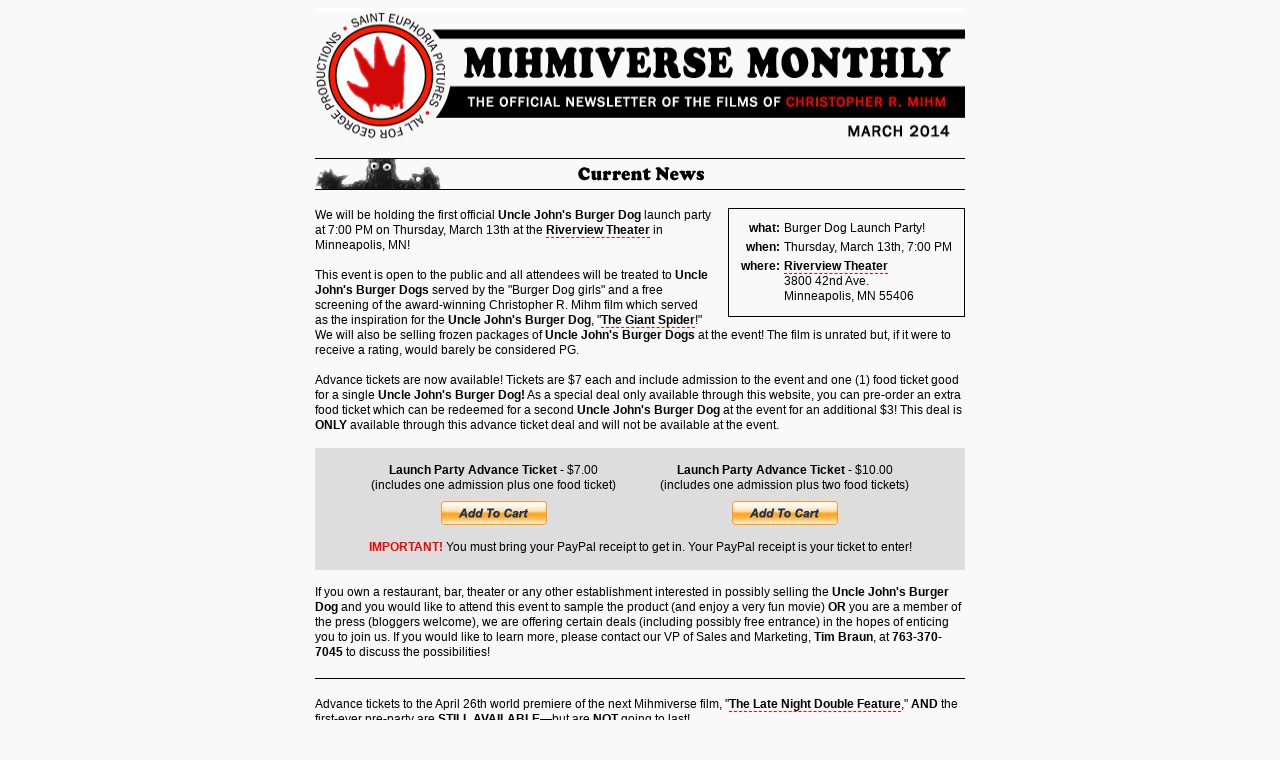

--- FILE ---
content_type: text/html
request_url: https://sainteuphoria.com/newsletter/mar14.html
body_size: 40178
content:
<!DOCTYPE HTML PUBLIC "-//W3C//DTD HTML 4.0 Transitional//EN">
<HTML>
<HEAD>
<title>Mihmiverse Monthly - March 2014 Edition</title>
<META http-equiv=Content-Type content="text/html; charset=iso-8859-1">
<meta name="description" content="The official newsletter of the award-winning films of writer/director Christopher R. Mihm."> 
<script language="JavaScript" type="text/javascript" src="../merchandise.js"></script>
<script language="JavaScript" type="text/javascript">
<!--

function addInternationa(add)
{
  if (document.naver.outsideus.checked)
  {
    var am1 = 7.50+add;

    document.naver.shipping.value = am1+"";
    document.naver.shipping2.value = am1+"";
  }

  if (document.naver.addsig1.checked)
    document.naver.item_name.value = document.naver.item_name.value + " (signed)";
}

function addPremiere()
{
  document.naver.shipping.value = "0.00";
  document.naver.shipping2.value = "0.00";
  document.naver.item_name.value = "The Late Night Double Feature - World Premiere (4/26) Advance Ticket";
  document.naver.amount.value ='12.50';
  document.naver.quantity.value = document.naver.tix_q.options[document.naver.tix_q.selectedIndex].value;

  document.naver.submit();
}

function addParty()
{
  document.naver.shipping.value = "0.00";
  document.naver.shipping2.value = "0.00";
  var am = 15.00;
  var t = '';
  if (document.naver.shirts.options[document.naver.shirts.selectedIndex].value == 'yes')
  { am += 15; t = " (with shirt)"; }
  document.naver.amount.value = am;
  document.naver.item_name.value = "The Late Night Double Feature - Pre-Party (4/25) Advance Ticket"+t;
  
  document.naver.quantity.value = document.naver.party_q.options[document.naver.party_q.selectedIndex].value;

  document.naver.submit();
}

//-->
</script>
<link href="../css.css" rel="stylesheet" type="text/css" /> 
</HEAD>
<BODY style="background:#F9f9f9">
<script type="text/javascript" src="../wz_tooltip.js"></script>
<form name="naver" action="https://www.paypal.com/cgi-bin/webscr" method="post">
<input type="hidden" name="add" value="1">
<input type="hidden" name="cmd" value="_cart">
<input type="hidden" name="shipping">
<input type="hidden" name="shipping2">
<input type="hidden" name="business" value="chris@sainteuphoria.com">
<input type="hidden" name="image_url" value="https://www.futuresystemsconsult.com/aa/monsterlogo2.gif">
<input type="hidden" name="item_name">
<input type="hidden" name="amount">
<input type="hidden" name="quantity" value="1">
<input type="hidden" name="no_note" value="1">
<input type="hidden" name="currency_code" value="USD">
<input type="hidden" name="bn" value="PP-ShopCartBF">
<input type="hidden" name="cancel_return" value="http://sainteuphoria.com/newsletter/mar14.html">
<input type="hidden" name="shopping_url" value="http://sainteuphoria.com/newsletter/mar14.html">
<input type="hidden" name="return" value="http://sainteuphoria.com/newsletter/mar14.html">
<center>
<table cellpadding="0" cellspacing="0" border="0" width="650">
  <tr valign="top"><td class="news" align="center"><img src="../images/mihmiverse_monthly_mar14.png" height="135" width="650" alt=""><br><img src="../images/trans_spacer.gif" height="15" width="1" alt=""></td></tr>

  <tr><td width="650"><img src="../images/black_spacer.gif" height="1" width="650 alt=""><br><img src="../images/mm_monster2.png" height="30" width="650" alt=""><br><img src="../images/black_spacer.gif" height="1" width="650" alt=""></td></tr>
  
  <tr><td><table cellpadding="0" cellspacing="0" border="0" width="650">
    <tr><td><br>
<div align="left" class="norm">
<table cellpadding="0" cellspacing="0" border="0" align="right">
  <tr>
    <td style="padding-left:15px"><div style="padding:10px;border:1px #000 solid"><table cellpadding="2" cellspacing="0" border="0">
<tr>
  <td align="right" class="norm"><b>what:</b></td>
  <td align="left" class="norm">Burger Dog Launch Party!</td>
</tr>
<tr>
  <td align="right" class="norm"><b>when:</b></td>
  <td align="left" class="norm">Thursday, March 13th, 7:00 PM</td>
</tr>
<tr valign="top">
  <td align="right" class="norm"><b>where:</b></td>
  <td align="left" class="norm"><a href="http://www.riverviewtheater.com/" target="_blank">Riverview Theater</a><br>3800 42nd Ave.<br>Minneapolis, MN 55406</td>
</tr>
    </table></div></td>
  </tr>
</table>
We will be holding the first official <b>Uncle John's Burger Dog</b> launch party at 7:00 PM on Thursday, March 13th at the <a href="http://www.riverviewtheater.com/" target="_blank">Riverview Theater</a> in Minneapolis, MN!
<br><br>
This event is open to the public and all attendees will be treated to <b>Uncle John's Burger Dogs</b> served by the "Burger Dog girls" and a free screening of the award-winning Christopher R. Mihm film which served as the inspiration for the <b>Uncle John's Burger Dog</b>, "<a href="http://sainteuphoria.com/spider.html" target="_blank">The Giant Spider</a>!" We will also be selling frozen packages of <b>Uncle John's Burger Dogs</b> at the event! The film is unrated but, if it were to receive a rating, would barely be considered PG.
<br><br>
Advance tickets are now available! Tickets are $7 each and include admission to the event and one (1) food ticket good for a single <b>Uncle John's Burger Dog!</b> As a special deal only available through this website, you can pre-order an extra food ticket which can be redeemed for a second <b>Uncle John's Burger Dog</b> at the event for an additional $3! This deal is <b>ONLY</b> available through this advance ticket deal and will not be available at the event.
<br><br>
</div><div align="center" class="norm" style="background:#DDD"><br>
<table cellpadding="0" cellspacing="0" border="0">
<tr valign="top">
  <td align="center" class="norm">
    <b>Launch Party Advance Ticket</b> - $7.00<br>(includes one admission plus one food ticket)<br><div style="padding-top:8px;"><input type="image" onClick="document.naver.amount.value='7.00';document.naver.item_name.value='Burger Dog Launch Party - advance ticket (+1 food ticket)';" src="https://www.paypal.com//en_US/i/btn/sc-but-03.gif" border="0" name="submit" alt="Make payments with PayPal - it's fast, free and secure!"></div>
  </td>
  <td style="padding:20px">&nbsp;</td>
  <td align="center" class="norm">
    <b>Launch Party Advance Ticket</b> - $10.00<br>(includes one admission plus two food tickets)<br><div style="padding-top:8px;"><input type="image" onClick="document.naver.amount.value='10.00';document.naver.item_name.value='Burger Dog Launch Party - advance ticket (+2 food tickets)';" src="https://www.paypal.com//en_US/i/btn/sc-but-03.gif" border="0" name="submit" alt="Make payments with PayPal - it's fast, free and secure!"></div>
  </td>
</table>
<br><b><font color="#FF0000">IMPORTANT!</font></b> You must bring your PayPal receipt to get in. Your PayPal receipt is your ticket to enter!
<br><br>
</div>
<div align="left" class="norm">
<br>If you own a restaurant, bar, theater or any other establishment interested in possibly selling the <b>Uncle John's Burger Dog</b> and you would like to attend this event to sample the product (and enjoy a very fun movie) <b>OR</b> you are a member of the press (bloggers welcome), we are offering certain deals (including possibly free entrance) in the hopes of enticing you to join us. If you would like to learn more, please contact our VP of Sales and Marketing, <b>Tim Braun</b>, at <b>763-370-7045</b> to discuss the possibilities!
</div>
<br><img src="../images/black_spacer.gif" height="1" width="650 alt=""><br><br>
<div align="left" class="norm">Advance tickets to the April 26th world premiere of the next Mihmiverse film, "<a href="../ldf.html">The Late Night Double Feature</a>," <b>AND</b> the first-ever pre-party are <b>STILL AVAILABLE</b>&#0151;but are <b>NOT</b> going to last!<br>&nbsp;</div>
        <div align="left">
<div style="background:#DDDDDD;width:100%;" align="center"><table cellpadding="0" cellspacing="0" border="0" align="left" style="background:#DDDDDD;" width="100%">
  <tr><td colspan="5"><img src="../images/trans_spacer.gif" height="10" width="1" alt=""></td></tr>
  <tr valign="top">
    <td><img src="../images/trans_spacer.gif" height="1" width="10" alt=""></td>
    <td align="center" style="border:1px #000 solid;padding:10px;background:url(../images/bg_spacer.png);"><span class="norm">
"<a href="ldf.html">The Late Night Double Feature</a>"</span><span class="smaller"><br><img src="../images/trans_spacer.gif" height="2" width="1" alt=""><br><b>World Premiere Advance Tickets</b><br>$12.50 each</span>
<br><img src="../images/trans_spacer.gif" height="5" width="1" alt=""><br>
<table cellpadding="0" cellspacing="0" border="0">
  <tr>
    <td align="right" class="smaller"><b>quantity:</b>&nbsp;</td>
    <td align="left"><select name="tix_q"><option value="1">1</option><option value="2">2</option><option value="3">3</option><option value="4">4</option><option value="5">5</option><option value="6">6</option><option value="7">7</option><option value="8">8</option><option value="9">9</option><option value="10">10</option></select>
    <td style="padding-left:15px" align="left"><a href="#" onClick="addPremiere();return false;"><img src="https://www.paypal.com//en_US/i/btn/sc-but-03.gif" border="0" alt="Make payments with PayPal - it's fast, free and secure!"></a></td>
  </tr>
</table><img src="../images/trans_spacer.gif" height="5" width="1" alt=""><br>
<span class="smaller">Saturday, April 26, 2014, doors @ 6:30PM</span><br><img src="../images/trans_spacer.gif" height="5" width="1" alt=""><br><table cellpadding="0" cellspacing="0" border="0"><tr><td class="smaller" align="left"><b>The Heights Theatre</b><br>3951 Central Avenue NE<br>Columbia Heights, MN</div></td></tr></table>
    </td>
    <td><img src="../images/trans_spacer.gif" height="1" width="10" alt=""></td>
    <td align="center" style="border:1px #000 solid;padding:10px;background:url(../images/bg_spacer.png);"><span class="norm">
"<b>The Night Before The Thing</b>"</span><span class="smaller"><br><img src="../images/trans_spacer.gif" height="2" width="1" alt=""><br><b>Premiere Pre-Party Advance Tickets</b><br>$15 each (includes dinner) + $15 per T-shirt (optional)</span>
<br><img src="../images/trans_spacer.gif" height="5" width="1" alt=""><br>
<table cellpadding="0" cellspacing="0" border="0">
  <tr>
    <td align="right" class="smaller"><b>quantity:</b>&nbsp;</td>
    <td align="left"><select name="party_q"><option value="1">1</option><option value="2">2</option><option value="3">3</option><option value="4">4</option><option value="5">5</option><option value="6">6</option><option value="7">7</option><option value="8">8</option><option value="9">9</option><option value="10">10</option></select>
    <td style="padding-left:15px" align="right" class="smaller"><b>include T-shirt(s)?</b>&nbsp;</td>
    <td align="left"><select name="shirts"><option value="yes">yes</option><option value="no">no</option></select>
  </tr>
  <tr><td align="center" colspan="4" style="padding-top:5px"><a href="#" onClick="addParty();return false;"><img src="https://www.paypal.com//en_US/i/btn/sc-but-03.gif" border="0" alt="Make payments with PayPal - it's fast, free and secure!"></a></td></tr>
</table><img src="../images/trans_spacer.gif" height="5" width="1" alt=""><br>
<span class="smaller">Friday, April 25, 2014, 6:00PM&#0150;10:00<br><img src="../images/trans_spacer.gif" height="5" width="1" alt=""><br><b>LivINN Hotel</b>, 5201 Central Avenue NE, Fridley, MN</span>
    </td>
    <td><img src="../images/trans_spacer.gif" height="1" width="10" alt=""></td>
  </tr>
  <tr><td colspan="5"><img src="../images/trans_spacer.gif" height="10" width="1" alt=""></td></tr>
</table>
</div>
<br>&nbsp;<br>
          <table cellpadding="0" cellspacing="0" border="0" align="left"><tr><td><table cellpadding="0" cellspacing="1" border="0" style="background:url(../images/black_spacer.gif);" align="left"><tr><td><a href="../ldf.html"><img src="../images/LNDF_temp_mid.png" height="250" width="162" border="0" alt="The Late Night Double Feature"></a></td></tr></table></td><td><img src="../images/bg_spacer.png" height="1" width="15" alt=""></td></tr><tr><td colspan="2"><img src="../images/bg_spacer.png" height="10" width="1" alt=""></td></tr></table><span class="norm">
The debut of writer/director Christopher R. Mihm's ode to the drive-in double features of yesteryear will take place on Saturday, April 26th (a full month earlier than usual) at the historic <a href="http://www.heightstheatre.com" target="_blank">Heights Theatre</a> on the outskirts of Minneapolis, MN. Doors will open at 6:30 PM with the movie starting at or around 7:30.
<br><br>
In addition to the main attraction, attendees will enjoy a program complete with hand-picked, era-appropriate newsreels, classic trailers, appearances by most (if not all) of the cast and crew, autographs, free cupcakes, photo opportunities with monsters from the film (don't forget your camera!), a silent auction and organ music from the "WCCO Mighty Wurlitzer!"  DVDs, posters and other exclusive merchandise will also be on sale!
<br><br>
<b>NOTE:</b> All advance ticket holders will receive an individually numbered collector's ticket which will be mailed <b>within the first two weeks of April!</b> All attendees must present their collector's ticket(s) at the door to be admitted into the event.
<br><br>
<div align="center"><img src="../images/black_spacer.gif" height="1" width="400"></div><br>
Because the premiere will be held on a Saturday, we will be holding a special "first time ever" pre-party the night before&#0151;an event we are playfully calling "<b>The Night Before The Thing!</b>"
<br><br>
Limited to 40 lucky guests, the pre-party will take place on Friday, April 25th from 6:00 to 10:00PM at the <a href="http://www.livinnfridley.com/" target="_blank">LivINN Hotel</a> in Fridley, MN (only two miles north of the <a href="http://www.heightstheatre.com" target="_blank">Heights Theatre</a>).<br><br>The night will include dinner provided by <a href="http://www.unclejohnsburgerdog.com" target="_blank">Uncle John's Burger Dog</a>, a panel discussion/live podcast recording with writer/director Christopher R. Mihm and the <a href="../podcast.html" target="_blank">Mihmiverse Bonfire Podcast</a> crew, appearances by several familiar Mihmiverse faces, <b>AND</b> top secret entertainment and shenanigans you will <b>NOT</b> want to miss!
<br><br>
<b>ALSO</b>, all pre-party attendees may pre-order a limited-edition collectible T-shirt that will <b>ONLY</b> be available at the event (the exact design will be revealed at a later date)! You <b>MUST</b> pre-order a T-shirt to receive one, but it is <b>NOT</b> required to attend! Upon receipt of your shirt payment, we will contact you regarding size(s)!
<br><br>
<div align="center"><img src="../images/black_spacer.gif" height="1" width="400"></div><br>
<a href="http://www.livinnfridley.com/" target="_blank" align="right"><img src="../images/livinn-fridley-logo.png" height="114" width="212" border="0" style="padding-left:15px;padding-bottom:5px" align="right"></a><span class="norm">
Coming from out of town and need a place to stay? The Mihmiverse has teamed up with the <a href="http://www.livinnfridley.com/" target="_blank">LivINN Hotel</a> in Fridley, MN to offer a special deal on accommodations: $75.00 per night&#0151;or upgrade to one of their suites for just $10 more!<br><br>Located just two miles north of the <a href="http://www.heightstheatre.com" target="_blank">Heights Theatre</a>, the <a href="http://www.livinnfridley.com/" target="_blank">LivINN Hotel</a> is part of what's known as the "Best Value" Hotel Chain for lodging accommodations in the Minneapolis/St. Paul area, providing quality guest rooms and suites. The <a href="http://www.livinnfridley.com/" target="_blank">LivINN</a> is <b>ALSO</b> the location where the premiere pre-party will take place!<br><br>To take advantage of this special offer, reserve your room(s) by phone and ask to be added to the "Saint Euphoria LLC" block of rooms!<br><br>Check out the <a href="http://www.livinnfridley.com/" target="_blank">LivINN's website</a> at <a href="http://www.livinnfridley.com/" target="_blank">www.livinnfridley.com</a> for more information about this great hotel!
</span><br><br>
<div align="center"><img src="../images/black_spacer.gif" height="1" width="400"></div><br>
<b><font color="#FF0000">IMPORTANT!</font></b> Interest in these events is <b>EXTREMELY HIGH!</b> Because of this, we cannot guarantee the availability of "day-of" admission tickets. If either event sells out through advance sales, there will be no tickets available at the door.
<br><br>
These events are open to the public, so the <b>ONLY WAY</b> to ensure admittance to either event is to purchase an advance ticket!
<br><br><img src="../images/black_spacer.gif" height="1" width="650 alt=""><br><br>
The latest episode of the <a href="../podcast.html" target="_blank">Mihmiverse Bonfire Podcast</a> is now available for download!
<br><br>
<table cellpadding="0" cellspacing="0" border="0" align="left"><tr><td><table cellpadding="0" cellspacing="1" border="0" style="background:url(../images/black_spacer.gif)"><tr><td><img src="../images/tmopl_pc.png" height="167" width="250" alt=""></td></tr></table></td><td><img src="../images/white_spacer.gif" height="1" width="15" alt=""></td></tr><tr><td colspan="2"><img src="../images/white_spacer.gif" height="10" width="1" alt=""></td></tr></table>
The <a href="../podcast.html" target="_blank">Mihmiverse Bonfire Podcast</a> returns with a bang as hosts Rhuby 'n' Hater and perma-guest writer/director Christopher R. Mihm overcome their winter blues long enough to record one of the most entertaining episodes in quite some time!
<br><br>
This month, the podcast crew mix up the format (a little) when they welcome their guest, the ever-talented Rachel Grubb (Amy/Hagra), into the podcast basement (sadly, the fire pit is still covered by two feet of snow) to watch and record the first-ever "MBP3K commentary" for Mr. Mihm's (and Ms. Grubb's) first film in the Mihmiverse series, "<a href="../tmopl.html" target="_blank">The Monster of Phantom Lake</a>."
<br><br>
Hijinks and "<b>The Rocky Horror Picture Show</b>" references abound!
<br>&nbsp;
</span><center><span class="news"><A href="http://www.archive.org/download/MihmiverseBonfirePodcast-Episode30/Mihmiverse_Podcast_30A.mp3" target="_blank">Click to download part 1</a> &#0151; <A href="http://www.archive.org/download/MihmiverseBonfirePodcast-Episode30/Mihmiverse_Podcast_30B.mp3" target="_blank">Click to download part 2</a></span></center><span class="news"><br>
The <a href="../podcast.html" target="_blank">Mihmiverse Bonfire Podcast</a> was created as a supplement to this newsletter and will be released on or around the 15th of every month. Moderated by hosts Rhuby 'n' Hater, this <a href="../podcast.html" target="_blank">free-to-download</a> monthly audiocast offers exclusive news, interviews with the folks who make the Mihmiverse possible, shameless self-promotion, and original recurring content!<br><br>
If you'd like to ask a question of the hosts, writer/director Christopher R. Mihm, or any of the show's upcoming guest(s), click <a href="../contact.html" target="_blank">HERE</a> to submit your queries! If we like them, we may even include them in a future podcast! <b>OR</b>, you can "like" the <a href="http://www.facebook.com/pages/Mihmiverse-Bonfire-Podcast/180296412053994" target="_blank">Mihmiverse Bonfire Podcast</a> page on <a href="http://www.facebook.com/pages/Mihmiverse-Bonfire-Podcast/180296412053994" target="_blank">Facebook</a> and "participate" by posting to the podcast's wall during recording!

<br><br><img src="../images/black_spacer.gif" height="1" width="650 alt=""><br><br>
Every month, the <b>Mihmiverse Monthly</b>, the official newsletter of the films of Christopher R. Mihm, includes an ever-changing array of guest-written columns.<br><Br>This month you'll find:</span><ul class="news"><li><b>The Trivia Corner</b><br>Mike Cook (Gustav/Dr. Edwards) uses the skills learned when he was the coordinator of AOL's Trivia Channel to bring you trivia with a Mihmiverse twist!<br><font size="1">&nbsp;</font><li><b>From the Mihmiverse Test Kitchens</b><br>The first lady of the Mihmiverse, Stephanie Mihm (Rosemary/Ursula), shares her favorite recipes that are sure to satisfy any monster-sized appetite!</ul><span class="news">
If you have any questions, comments or suggestions for other columns, <b>OR</b> if you're interested in writing one, please contact us at <a href="mailto:info@sainteuphoria.com?subject=Mihmiverse%20Monthly">info@sainteuphoria.com</a> and let us know what you think!</span>

    </td></tr>
  </table></td></tr> 

  <tr><td><img src="../images/trans_spacer.gif" height="40" width="1" alt=""></td></tr>

  <tr><td width="650"><img src="../images/black_spacer.gif" height="1" width="650 alt=""><br><img src="../images/mm_dos2.png" height="30" width="650" alt=""><br><img src="../images/black_spacer.gif" height="1" width="650" alt=""></td></tr>
  
  <tr><td class="news"><br><table cellpadding="0" cellspacing="0" border="0" align="left">
    <tr>
      <td><IMG height=258 
            src="../images/kronos.jpg" width=195 
            align=left border=0></td></tr>
    </table>
<B>Kronos</B> (1957) 
<BR>Directed by <B>Kurt Neumann</B><BR>Starring <B>Jeff Morrow</B> and <b>Barbara Lawrence</b><BR><IMG height=7 src="../images/trans_spacer.gif" width="1" alt=""><br>
A flying saucer crashes into the Gulf of Mexico, and from it emerges a giant, seemingly unstoppable machine. The strange, "little-cube-on-top-of-big-cube-with-legs" robot trudges across the countryside and methodically drains the Earth of all its electricity, one power plant at a time. Jeff Morrow plays a scientist (He always does!) in charge of stopping the hulking metal monster before it sends humanity back to the dark ages -- literally! As if that weren't enough, he also has to fight off an alien-possessed lab director, protect his beautiful (and brainy) girlfriend and stop the governments of the world from destroying everything by pointlessly attacking the monstrosity with their ineffective atomic arsenals! This film has all the trappings of a great 1950s science-fiction film including evil aliens, a preposterous end-of-the-world scenario, atomic bombs, giant robots, perfect-for-the-era special effects and wonderful over-the-top performances. Though working with a relatively small budget, director Kurt Neumann (who also directed the 1958 classic "<b>The Fly</b>") does a great job of taking a rather ridiculous and trite premise and making something very original out of it. Highly recommended!
<div align="right"><I>&#0151; Christopher R. Mihm</I></div></td></tr>
  </td></tr>

  <tr><td><img src="../images/trans_spacer.gif" height="40" width="1" alt=""></td></tr>

  <tr><td width="650"><img src="../images/black_spacer.gif" height="1" width="650 alt=""><br><img src="../images/mm_contributors.png" height="30" width="650" alt=""><br><img src="../images/black_spacer.gif" height="1" width="650" alt=""></td></tr>
  
  <tr><td><table cellpadding="0" cellspacing="0" border="0" width="650">
    <tr><td class="news"><br>
Since so many fans and supporters have become Mihmiverse <a href="http://sainteuphoria.com/contributor.html" target="_blank">contributors</a>, we wanted to take time to highlight some of these wonderful people! Thus, every month between now and the release of "<a href="http://sainteuphoria.com/ldf.html" target="_blank">The Late Night Double Feature</a>," we will randomly choose and interview one of them.
<br><br>
This month, we interview David Lund!
<br><br><table cellpadding="0" cellspacing="0" border="0" align="right"><tr><td><img src="../images/trans_spacer.gif" height="1" width="15" alt=""></td><td><table cellpadding="0" cellspacing="1" border="0" style="background:url(../images/black_spacer.gif)"><tr><td align="center"><img src="../images/davidsock.png" height="169" width="300" alt=""></td></tr></table></td></tr><tr><td colspan="2"><img src="../images/trans_spacer.gif" height="5" width="11" alt=""></td></tr></table>
<b>Introduce yourself to the Mihmiverse!</b><br><img src="../images/trans_spacer.gif" height="7" width="1" alt=""><br>Hi, my name is David Lund, also known as Mr. Jane Curry.  We live in a stucco hovel in south Minneapolis.  I'm mostly retired.
<br><br>
<b>When and how did you discover the films of Christopher R. Mihm?</b><br><img src="../images/trans_spacer.gif" height="7" width="1" alt=""><br>I learned of the films of the Mihmiverse many years ago, during a conversation with the charming Shannon McDonough (Zita Marczak/Julie Ann Saint Marie).  I think she was about 12 years old at the time.  I'd not met too many bona fide movie stars before that.
<br><br>
<b>Which of the eight released films is your favorite and why?</b><br><img src="../images/trans_spacer.gif" height="7" width="1" alt=""><br>"<A href="../cwom.html" target="_blank">Cave Women on Mars</a>" remains my favorite Mihmiverse film. Rachel Grubb's performance as Hagra was wonderful&#0151;even <a href="http://www.rondoaward.com" target="_blank">Rondo</a>-worthy!  I remain a major fan of Ms. Grubb and her acting skills.
<br><br>
<b>Why did you <a href="../contributor.html" target="_blank">contribute</a> to the next Mihmiverse film, </b>"<a href="../ldf.html" target="_blank">The Late Night Double Feature</a><b>?</b>"<br><img src="../images/trans_spacer.gif" height="7" width="1" alt=""><br>We (Jane and I) contributed to this year's film to help continue our enjoyment, and to honor the memory of our friend Dorothy Brindle, who passed away last Spring.  I can just hear Dorothy cackling in appreciation.  Dorothy's son, Paul, and Paul's wife, Kathy, are coming from Michigan for the premiere in April.
<br><br>
    <div class="cal" style="background:url(../images/gray_spacer.gif)">
Interested in becoming a <a href="http://sainteuphoria.com/contributor.html" target="_blank">contributor</a> and seeing your name in the credits of "<a href="../ldf.html" target="_blank">The Late Night Double Feature</a>?" All <a href="http://sainteuphoria.com/contributor.html" target="_blank">contributors</a> will get their name listed in the end credits of "<a href="http://sainteuphoria.com/ldf.html" target="_blank">The Late Night Double Feature</a>," a ticket to the premiere, a copy of the film on DVD, and a frame-able certificate with their name and title&#0151;perfect for your own "wall of fame!"
<br><br>
Visit the <a href="http://sainteuphoria.com/contributor.html" target="_blank">contributor</a> page at <a href="http://sainteuphoria.com/" target="_blank">SaintEuphoria.com</a>, the online home of the films of Christopher R. Mihm, for more information. Who knows? Maybe next month we'll be interviewing <b>YOU</b>!
</div> 
    </td></tr>
  </table></td></tr> 

  <tr><td><img src="../images/trans_spacer.gif" height="40" width="1" alt=""></td></tr>
 
  <tr><td width="650"><img src="../images/black_spacer.gif" height="1" width="650 alt=""><br><img src="../images/mm_trivia_corner.png" height="30" width="650" alt=""><br><img src="../images/black_spacer.gif" height="1" width="650" alt=""></td></tr>
  
  <tr><td><table cellpadding="0" cellspacing="0" border="0" width="650">
    <tr><td class="news"><br>
"<b>Color Me Frightened</b>"<br><br>Each of these films has a color in the title. Name them...if you can!
<br><br> 
<b>1.</b> (1954) A strange prehistoric beast lurks in the depths of the Amazonian jungle. A group of scientists try to capture the animal and bring it back to civilization for study. It doesn't go well. Richard Carlson, Richard Denning and Whit Bissell star.
<br /><br />
<b>2.</b> (1956) Basil Rathbone stars as Sir Joel Cadman, a mad scientist who kidnaps his victims and cuts open their brains in an effort to discover a means to cure his wife's brain tumor.
<br /><br /> 
<b>3.</b> (1957) Volcanic activity frees giant scorpions from the earth who wreak havoc in the rural countryside and eventually threaten Mexico City. Richard Denning stars in another "colorful" film.
<br /><br /> 
<b>4.</b> (1957) Years before starring as J.R. Ewing's dad on "Dallas," Jim Davis leads a scientific expedition to Africa to investigate wasps that have been exposed to radiation and mutated into giant, killing monsters.
<br /><br /> 
<b>5.</b> (1968) A giant asteroid is heading toward Earth, so Robert Horton leads a team of  astronauts from a nearby space station to blow it up. The mission is successful, but they unknowingly return to the station carrying a gooey substance that mutates into one-eyed monsters that feed off electricity.
<br><br><img src="../images/black_spacer.gif" height="1" width="100%" alt=""><br><br><div align="center" style="font-size:11px"><i>Scroll to the bottom of the Mihmiverse Monthly for the answers.</div>
<img src="../images/trans_spacer.gif" height="5" width="1" alt=""><br><div align="right" class="norm"><i>&#0151; Mike Cook</i></div>

    </td></tr>
  </table></td></tr> 

  <tr><td><img src="../images/trans_spacer.gif" height="40" width="1" alt=""></td></tr>
 
  <tr><td width="650"><img src="../images/black_spacer.gif" height="1" width="650 alt=""><br><img src="../images/mm_kitchens2.png" height="30" width="650" alt=""><br><img src="../images/black_spacer.gif" height="1" width="650" alt=""></td></tr>
  
  <tr><td><table cellpadding="0" cellspacing="0" border="0" width="650">
    <tr><td class="news"><br>
Here's a fantastic recipe for those bags of chicken breast you can buy in the frozen food section of the supermarket. In addition to adding flavor and succulence to boring old frozen chicken, the sauce works as a fabulous gravy on a side of rice or potatoes. In our house, there are never leftovers when we make this scrumptious dish!
<br><br> 
<table cellpadding="0" cellspacing="0" border="0" align="right"><tr><td><img src="../images/trans_spacer.gif" height="1" width="15" alt=""></td><td><table cellpadding="0" cellspacing="1" border="0" style="background:url(../images/black_spacer.gif)"><tr><td><img src="../images/rosemarychickenonion.png" height="250" width="250" alt=""></td></tr></table></td></tr><tr><td colspan="2"><img src="../images/trans_spacer.gif" height="5" width="11" alt=""></td></tr></table>
<div class="news" align="center"><b>Chicken with Rosemary-Onion Sauce</b><br><img src="../images/trans_spacer.gif" height="3" width="1" alt=""><br><img src="../images/black_spacer.gif" height="1" width="380" alt=""></div>
<ul class="news"><li>4 boneless skinless chicken breast halves (6 ounces each) 
<li>1/2 teaspoon salt 
<li>1/4 teaspoon pepper 
<li>3 teaspoons butter, divided 
<li>1 medium onion, chopped 
<li>1 garlic clove, minced 
<li>4 teaspoons all-purpose flour 
<li>1/2 cup reduced-sodium chicken broth 
<li>1/2 cup fat-free milk 
<li>1 teaspoon dried rosemary, crushed 
</ul>
1. Sprinkle chicken with salt and pepper. In a large nonstick skillet, brown chicken in 1 teaspoon butter. Transfer to an 11-in. x 7-in. baking dish coated with cooking spray.  
<br><br>
2. In the same skillet, saute onion and garlic in remaining butter until tender. Stir in flour until blended. Gradually stir in broth and milk. Add rosemary. Bring to a boil; cook and stir for 2 minutes or until thickened.  
<br><br>
3. Pour sauce over chicken. Cover and bake at 350&#0176; for 20-25 minutes or until a thermometer reads 170&#0176;.<br><br>Makes 4 servings
<br><br>
5 out of 5 Oculons agree this is a dish not to miss! Serve with asparagus and white rice or mashed potatoes&#0151;and don't forget the Jell-O. There's always room for Jell-O!
<br><br>You can find this recipe (and many more like it) and its corresponding nutrition information on the <a href="http://www.tasteofhome.com/recipes/chicken-with-rosemary-onion-sauce" target="_blank">Taste of Home website</a>! 
<br><div align="right" class="news"><i>&#0151; Stephanie Mihm</i></div>
 
    </td></tr>
  </table></td></tr>
  
<tr><td><img src="../images/trans_spacer.gif" height="40" width="1" alt=""></td></tr>

  <tr><td width="650"><img src="../images/black_spacer.gif" height="1" width="650 alt=""><br><img src="../images/mm_mihmiverse_events.png" height="30" width="650" alt=""><br><img src="../images/black_spacer.gif" height="1" width="650" alt=""></td></tr>
  
  <tr><td><img src="../images/trans_spacer.gif" height="5" width="1" alt=""><br><table cellpadding="0" cellspacing="0" border="0" class="cal">

    <tr><td class="cal"><b><font color="#FF0000">March 13</font></b> - 7:00PM<br><img src="../images/trans_spacer.gif" height="5" width="1"><br>"<a href="../spider.html" target="_blank">The Giant Spider</a>" will screen in Minneapolis at the <a href="http://www.riverviewtheater.com" target="_blank">Riverview Theater</a> to help officially launch <a href="http://www.unclejohnsburgerdog.com" target="_blank">Uncle John's Burger Dog</a>!<br><br>This event is open to the public and all attendees will be treated to <a href="http://www.unclejohnsburgerdog.com" target="_blank">Uncle John's Burger Dogs</a> served by the "Burger Dog girls" and a screening of the latest award-winning Mihmiverse film! (Think of it as a tasty warm-up for the <a href="../premiere14.html" target="_blank">world premiere</a> of "<a href="../ldf.html" target="_blank">The Late Night Double Feature</a>!")<br><br><a href="http://www.unclejohnsburgerdog.com" target="_blank">Advance tickets</a> to the event are now available (Purchasing them is highly recommended!) in the <b>Current News</b> section of this newsletter (above) or by visiting the <a href="http://www.unclejohnsburgerdog.com" target="_blank">Uncle John's Burger Dog website</a>!<br><br><a href="http://www.riverviewtheater.com" target="_blank">Riverview Theater</a>, 3800 42nd Avenue, Minneapolis, MN</td></tr>
    <tr><td class="cal" style="background:url(../images/gray_spacer.gif)"><b><font color="#FF0000">April 25</font></b> - 6:00PM<br><img src="../images/trans_spacer.gif" height="5" width="1"><br>It's the first-ever Mihmiverse world premiere pre-party—an event we are playfully calling "<b>The Night Before The Thing!</b>"<br><br>The night will include dinner provided by <a href="http://www.unclejohnsburgerdog.com/" target="_blank">Uncle John's Burger Dog</a>, a panel discussion/live podcast recording with writer/director Christopher R. Mihm and the <a href="../podcast.html" target="_blank">Mihmiverse Bonfire Podcast</a> crew, appearances by several familiar Mihmiverse faces, <b>AND</b> top secret entertainment and shenanigans you will <b>NOT</b> want to miss!<br><br>
Limited to only 40 lucky Mihmivites (not a lot of tickets left!), <a href="../premiere14.html" target="_blank">advance tickets are now on sale</a><b>!</b><br><br><a href="http://www.livinnfridley.com/" target="_blank">LivINN Hotel</a>, 5201 Central Avenue NE, Fridley, MN</td></tr>
    <tr><td class="cal"><b><font color="#FF0000">April 26</font></b> - doors at 6:30PM, movie at 7:30PM<br><img src="../images/trans_spacer.gif" height="5" width="1"><br>"<a href="../ldf.html" target="_blank">The Late Night Double Feature</a>" holds its world premiere at the historic <a href="http://www.heightstheatre.com" target="_blank">Heights Theatre</a>!<br><br>In addition to the main attraction, attendees will enjoy a program complete with hand-picked, era-appropriate newsreels, classic trailers, appearances by most (if not all) of the cast and crew, autographs, free cupcakes, photo opportunities with monsters from the film (Don't forget your camera!), a silent auction and organ music from the "WCCO Mighty Wurlitzer!" DVDs, posters and other exclusive merchandise will also be on sale!<br><br><a href="../premiere14.html" target="_blank">Advance tickets are now on sale</a>&#0151;<i>and selling fast!</i><br><br><a href="http://www.heightstheatre.com" target="_blank">The Heights Theatre</a>, 3951 Central Avenue NE, Columbia Heights, MN</td></tr>
    
  </table></td></tr>

  <tr><td><img src="../images/trans_spacer.gif" height="40" width="1" alt=""></td></tr>

  <tr><td width="650"><img src="../images/black_spacer.gif" height="1" width="650 alt=""><br><img src="../images/mm_online_events.png" height="30" width="650" alt=""><br><img src="../images/black_spacer.gif" height="1" width="650" alt=""></td></tr>
  
  <tr><td><img src="../images/trans_spacer.gif" height="5" width="1" alt=""><table cellpadding="0" cellspacing="0" border="0">
    <tr><td class="cal">March 6th through the 13th, "<b>Death to Prom</b>," a film featuring Catherine Hansen (Mary/Yureena Null) will screen at the Mall of America in Bloomington, MN.</td></tr>
    <tr><td class="cal" style="background:url(../images/gray_spacer.gif)">"<b>Disciples</b>," featuring Rachel Grubb (Amy/Hagra), will screen at the <a href="http://www.twistedterrorconvention.com/" target="_blank">Twisted Terror Convention</a> March 29th-30th in Sacramento, CA.<Br><Br>Click <a href="http://www.youtube.com/watch?v=BQV9sXT_zYo" target="_blank">HERE</a> to view the trailer!</td></tr>
    <tr><td class="cal">Ware Carlton-Ford (Joe) will be in Hardcover Theater's "<b>Dreams of a Rarebit Fiend</b>" which runs every Friday and Saturday in April at the <a href="http://www.bryantlakebowl.com" target="_blank">Bryant Lake Bowl</a> in Minneapolis, MN.</td></tr>
    
  </table></td></tr>  

  <tr><td align="center" width="650"><br><a href="http://www.mrzeros.com" target="_blank"><img src="../images/Mar%202014%20copy.jpg" width="500" height="386" alt="" border="0"></a></td></tr>

  <tr><td><img src="../images/trans_spacer.gif" height="35" width="1" alt=""></td></tr>

  <tr><td width="650"><img src="../images/black_spacer.gif" height="1" width="650 alt=""><br><img src="../images/mm_steph2.png" height="30" width="650" alt=""><br><img src="../images/black_spacer.gif" height="1" width="650" alt=""></td></tr>
  
  <tr><td class="news"><Br>"<a href="../merch.html#dvds" target="_blank">The Monster of Phantom Lake</a>," "<a href="../merch.html#dvds" target="_blank">It Came From Another World</a>!," "<a href="../merch.html#dvds" target="_blank">Cave Women on Mars</a>," "<a href="../merch.html#dvds" target="_blank">Terror from Beneath the Earth</a>," "<a href="../merch.html#dvds" target="_blank">Destination: Outer Space</a>," "<a href="../merch.html#dvds" target="_blank">Attack of the Moon Zombies</a>," "<a href="../merch.html#dvds" target="_blank">House of Ghosts</a>" and "<a href="../merch.html#dvds" target="_blank">The Giant Spider</a>" DVDs are now available at <a href="../merch.html#dvds" target="_blank">SaintEuphoria.com</a>, the online home of the films of Christopher R. Mihm.<br><br>In addition, exclusive movie posters, patches, collectibles and other merchandise are now in stock. Everything is available in extremely limited quantities, so get yours today before they run out!<br><br><img src="../images/black_spacer.gif" height="1" width="100%" alt=""><br><br><span style="font-size:11px"><b>The Trivia Corner answers:</b><br>1. "<b>Creature From the Black Lagoon</b>," 2. "<b>The Black Sleep</b>," 3. "<b>The Black Scorpion</b>," 4. "<b>The Monster from Green Hell</b>," 5. "<b>The Green Slime</b>"</span><br>&nbsp;</td></tr> 
 
  <tr><td class="smallest" align="center"><img src="../images/black_spacer.gif" height="1" width="650"><br><br>Copyright &#0169; and All Rights Reserved Saint Euphoria LLC 2014<BR><BR>If you no longer wish to receive the "Mihmiverse Monthly," send a blank email<BR>with the subject "unsubscribe newsletter" to <A href="mailto:info@sainteuphoria.com?subject=unsubscribe%20newsletter">info@sainteuphoria.com</A><br><img src="../images/trans_spacer.gif" height="2" width="1" alt=""></td></tr>
</table>
</center>
</form></BODY></HTML> 

--- FILE ---
content_type: text/css
request_url: https://sainteuphoria.com/css.css
body_size: 8339
content:
html
{
  height: 100%;
}

body
{
  background: url("images/STELOGO.png") #000;
  background-repeat: no-repeat;
  background-position: 99% 98%;
  background-attachment: fixed;
}

.norm {
	font-family: Verdana, Arial, Helvetica, sans-serif;
	font-size: 12px;
	font-style: normal;
	font-weight: normal;
	font-variant: normal;
	color: #000;
	line-height:125%;
	text-decoration: none;
}

.cal {
 padding-top:10px;
 padding-bottom:10px;
 padding-right:5px;
 padding-left:10px;
 font-family: Verdana, Arial, Helvetica, sans-serif;
	font-size: 12px;
	font-style: normal;
	font-weight: normal;
	font-variant: normal;
	color: #000;
	text-decoration: none;
	line-height: 130%;
}

.news {
	font-family: Verdana, Arial, Helvetica, sans-serif;
	font-size: 12px;
	font-style: normal;
	font-weight: normal;
	font-variant: normal;
	color: #000;
	text-decoration: none;
	line-height: 130%;
}

.white {
	font-family: Verdana, Arial, Helvetica, sans-serif;
	font-size: 12px;
	font-style: normal;
	font-weight: normal;
	font-variant: normal;
	color: #FFF;
	text-decoration: none;
	text-shadow: #000 1px 1px 1px;
}

.whiter {
	font-family: Verdana, Arial, Helvetica, sans-serif;
	font-size: 12px;
	font-style: normal;
	font-weight: normal;
	font-variant: normal;
	color: #FFF;
	text-decoration: none;
}

.titl {
	font-family: Verdana, Arial, Helvetica, sans-serif;
	font-size: 13px;
	font-style: normal;
	font-weight: bold;
	font-variant: normal;
	color: #000;
	text-decoration: none;
}

.smaller {
	font-family: Verdana, Arial, Helvetica, sans-serif;
	font-size: 11px;
	font-style: normal;
	font-weight: normal;
	font-variant: normal;
	color: #000;
	text-decoration: none;
}

.smaller_black {
	font-family: Verdana, Arial, Helvetica, sans-serif;
	font-size: 11px;
	font-style: normal;
	font-weight: normal;
	font-variant: normal;
	color: #FFF;
	text-decoration: none;
}

.smallest {
	font-family: Verdana, Arial, Helvetica, sans-serif;
	font-size: 10px;
	font-style: normal;
	font-weight: normal;
	font-variant: normal;
	color: #000;
	text-decoration: none;
}

.whiter a:link { color: #FFF; font-weight: bold; text-decoration: none; border-bottom: 1px dashed #FF0000; }
.whiter a:visited { color: #FFF; font-weight: bold; text-decoration: none; border-bottom: 1px dashed #FF0000; }
.whiter a:active { color: #FF0000; font-weight: bold; text-decoration: none; border-bottom: 1px dashed #FF0000; }
.whiter a:hover { color: #FF0000; font-weight: bold; text-decoration: none; border-bottom: none; }
.whiter a:visited:hover { color: #FF0000; font-weight: bold; text-decoration: none; border-bottom: none; }

.cal a:link { color: #000; font-weight: bold; text-decoration: none; border-bottom: 1px dashed #FF0000; }
.cal a:visited { color: #000; font-weight: bold; text-decoration: none; border-bottom: 1px dashed #FF0000; }
.cal a:active { color: #FF0000; font-weight: bold; text-decoration: none; border-bottom: 1px dashed #FF0000; }
.cal a:hover { color: #FF0000; font-weight: bold; text-decoration: none; border-bottom: none; }
.cal a:visited:hover { color: #FF0000; font-weight: bold; text-decoration: none; border-bottom: none; }

.norm a:link { color: #000; font-weight: bold; text-decoration: none; border-bottom: 1px dashed #FF0000; }
.norm a:visited { color: #000; font-weight: bold; text-decoration: none; border-bottom: 1px dashed #FF0000; }
.norm a:active { color: #FF0000; font-weight: bold; text-decoration: none; border-bottom: 1px dashed #FF0000; }
.norm a:hover { color: #FF0000; font-weight: bold; text-decoration: none; border-bottom: none; }
.norm a:visited:hover { color: #FF0000; font-weight: bold; text-decoration: none; border-bottom: none; }

.news a:link { color: #000; font-weight: bold; text-decoration: none; border-bottom: 1px dashed #FF0000; }
.news a:visited { color: #000; font-weight: bold; text-decoration: none; border-bottom: 1px dashed #FF0000; }
.news a:active { color: #FF0000; font-weight: bold; text-decoration: none; border-bottom: 1px dashed #FF0000; }
.news a:hover { color: #FF0000; font-weight: bold; text-decoration: none; border-bottom: none; }
.news a:visited:hover { color: #FF0000; font-weight: bold; text-decoration: none; border-bottom: none; }

.white a:link { color: #FFF; font-weight: bold; text-decoration: none; border-bottom: none; }
.white a:visited { color: #FFF; font-weight: bold; text-decoration: none; border-bottom: none; }
.white a:active { color: #FFF; font-weight: bold; text-decoration: none; border-bottom: none; }
.white a:hover { color: #FFF; font-weight: bold; text-decoration: none; border-bottom: none; }
.white a:visited:hover { color: #FFF; font-weight: bold; text-decoration: none; border-bottom: none; }

.smaller a:link { color: #000; font-weight: bold; text-decoration: none; border-bottom: 1px dashed #FF0000; }
.smaller a:visited { color: #000; font-weight: bold; text-decoration: none; border-bottom: 1px dashed #FF0000; }
.smaller a:active { color: #FF0000; font-weight: bold; text-decoration: none; border-bottom: 1px dashed #FF0000; }
.smaller a:hover { color: #FF0000; font-weight: bold; text-decoration: none; border-bottom: none; }
.smaller a:visited:hover { color: #FF0000; font-weight: bold; text-decoration: none; border-bottom: none; }

.smallest a:link { color: #000; font-weight: bold; text-decoration: none; border-bottom: 1px dashed #FF0000; }
.smallest a:visited { color: #000; font-weight: bold; text-decoration: none; border-bottom: 1px dashed #FF0000; }
.smallest a:active { color: #FF0000; font-weight: bold; text-decoration: none; border-bottom: 1px dashed #FF0000; }
.smallest a:hover { color: #FF0000; font-weight: bold; text-decoration: none; border-bottom: none; }
.smallest a:visited:hover { color: #FF0000; font-weight: bold; text-decoration: none; border-bottom: none; }

.imgs a:link { text-decoration: none; }
.imgs a:visited { text-decoration: none; }
.imgs a:active { text-decoration: none; }
.imgs a:visited:hover { text-decoration: none; }
.imgs a:visited:hover { text-decoration: none; }

#formbutt
{
  cursor:pointer;
  border:solid 2px #000;
  background-color:#FFF;
  color:#000;
  font-weight:bold;
  font-color:#000;
  padding: 4px 10px 3px 10px;
  font-family: MS Sans Serif, Geneva, sans-serif;
  font-size:11px;

  border-radius: 9px;
  moz-border-radius: 9px;
  webkit-border-radius: 9px;
}

#formbutt:hover
{
  background-color:#FF0000; 
  color: #FFF; 
}

.formbutton{

	cursor:pointer;
	border:outset 2px #000;
	background-color:#FFF;
	color:#000;
	font-weight:bold;
	font-color:#000
	padding: 1px 2px;
	font-family: Verdana, Arial, Helvetica, sans-serif;
}

#popupcontent
{
	position: absolute;
	visibility: hidden;
	overflow: hidden;
	border:2px solid #000;
	background-color:#FFF;
	padding:0; 
	z-index: 60;
}  

#navbar {
	margin: 0;
	padding: 0;
	font-family: Verdana, Arial, Helvetica, sans-serif;
	font-size: 11px;
	font-style: normal;
	font-weight: bold;
	font-variant: normal;
	color: #FFF;
	text-decoration: none;
        background: #000;
	text-align:left;
}

#navbar li {
   list-style: none;
   float: left; 
   z-index: 666;
}

#navbar li a 
{
   display: block;
   padding: 4px 0px;
   background-color: #000;
   color: #fff;
   text-decoration: none; 
}

#navbar a:hover
{
   background-color: #F9F9F9;
   color: #000;
}

#navbar li ul {
   display: none; 
   background-color: #000;
   z-index: 666;
}

#navbar li ul li {
   display: block;
   background-color: #F9F9F9;
   color: #000;
   z-index: 666;
}

#navbar li:hover ul, #navbar li.hover ul {
   display: block;
   position: absolute;
   background: #F9F9F9;
   margin: 0px 0px;
   padding: 0; 
}

#navbar li:hover li, #navbar li.hover li 
{
   float:none; }

#navbar li:hover li a, #navbar li.hover li a 
{
   font-weight: normal;
   background-color: #000;
   color: #fff;   
   border-right: 1px solid #000; 
   border-left: 1px solid #000; 
   border-bottom: 1px solid #000;
   border-top:0px; 
}

#navbar li li a:hover {
   background-color: #F9F9F9; 
   color: #000;
   border-right: 1px solid #000; 
   border-left: 1px solid #000; 
   border-bottom: 1px solid #000; 
}


--- FILE ---
content_type: text/javascript
request_url: https://sainteuphoria.com/merchandise.js
body_size: 7902
content:
function buyDeal()
{
  var tits = new Array(9);
  tits[0] = "TMOPL";
  tits[1] = "ICFAW";
  tits[2] = "CWOM";
  tits[3] = "TFBE";
  tits[4] = "D:OS";
  tits[5] = "AOTMZ";
  tits[6] = "HOG";
  tits[7] = "TGS";
  tits[8] = "TLNDF";
  tits[9] = "DJSTW";

  var am = 0;
  var sh = 0;
  var nu = 0;
  var code = "";
  var desc = "";
  for (var i = 0; i<10; i++)
  {
    var elem = document.getElementById("item"+i);
    var val = elem.value * 1;

    code += val+"";
    nu += val;

    if (val>0)
    {
      if (desc != "")
      { desc += ", "; }

      desc += tits[i]+ "-"+val;
    }    
  }

  if (nu>0)
  {
    var three = Math.floor(nu/3);
    var rem = nu%3;

    am += three * 25;
    sh += three * 5;

    am += rem * 9.99;
    sh += rem * 2.50;

    if (document.naver.outsideus.checked)
    {
      sh += rem * 5;
      sh += three * 10;
    }
  }

  if (am > 0)
  {
    if (document.naver.addsig1.checked)
    { desc += " (signed)"; }

    document.naver.item_name.value = "DVDs: "+desc;
    document.naver.amount.value = twoPlaces(am);
    document.naver.shipping.value = twoPlaces(sh);
    document.naver.shipping2.value = twoPlaces(sh);
    document.naver.submit();
  }
}

function buyDealX()
{
  var tits = new Array(9);
  tits[0] = "TMOPL";
  tits[1] = "ICFAW";
  tits[2] = "CWOM";
  tits[3] = "TFBE";
  tits[4] = "D:OS";
  tits[5] = "AOTMZ";
  tits[6] = "HOG";
  tits[7] = "TGS";
  tits[8] = "TLNDF";
  tits[9] = "DJSTW";

  var am = 0;
  var sh = 0;
  var nu = 0;
  var code = "";
  var desc = "";
  for (var i = 0; i<10; i++)
  {
    var elem = document.getElementById("item"+i);
    var val = elem.value * 1;

    code += val+"";
    nu += val;

    if (val>0)
    {
      if (desc != "")
      { desc += ", "; }

      desc += tits[i]+ "-"+val;
    }    
  }

  if (nu>0)
  {
    var three = Math.floor(nu/3);
    var rem = nu%3;

    am += three * 25;
    sh += three * 5;

    am += rem * 9.99;
    sh += rem * 2.50;

    if (document.naver.outsideusX.checked)
    {
      sh += rem * 5;
      sh += three * 10;
    }
  }

  if (am > 0)
  {
    if (document.naver.addsigX.checked)
    { desc += " (signed)"; }

    document.naver.item_name.value = "DVDs: "+desc;
    document.naver.amount.value = twoPlaces(am);
    document.naver.shipping.value = twoPlaces(sh);
    document.naver.shipping2.value = twoPlaces(sh);
    document.naver.submit();
  }
}

function allIntl(what)
{
  document.naver.outsideus.checked = what.checked;
  document.naver.outsideus2.checked = what.checked;
  //document.naver.outsideus3.checked = what.checked;
  document.naver.outsideusX.checked = what.checked;
  document.naver.outsideus5.checked = what.checked;
}

function allIntl2(what)
{
  document.naver.outsideus.checked = what.checked;
  //document.naver.outsideus4.checked = what.checked;
}

function checkFour(which)
{
  var whic = which+'';
  var checkt = 0;
  for (i=0; i<8; i++)
  {
    var whi = i+'';
    if (document.getElementById("dvd_"+whi).checked)
    { checkt ++; }
  }

  if (checkt > 4)
  {
    document.getElementById("dvd_"+whic).checked = false;
    window.alert("You can only select four DVDs at a time. Please try again.");
  }
}

function addFour(whik)
{
  var checkt = 0;
  for (i=0; i<8; i++)
  {
    var whi = i+'';
    if (document.getElementById("dvd_"+whi).checked)
    { checkt ++; }
  }

  if (checkt<4)
  { window.alert("Please select four DVDs."); }
  else
  {
    var item = "Buy 3 DVDs, Get 1 Free - ";
    var first = 1;
    for (i=0; i<8; i++)
    {
      var whi = i+'';
      if (document.getElementById("dvd_"+whi).checked)
      {
        var ite = document.getElementById("dvd_"+whi).value;
        if (first == 1)
          first = 0;
        else
          item += ", ";
        item += ite; 
      }
    }
    
    if (whik == 'news')
      addToCart2(item,'29.99','6.99','6.99','10.00',document.naver.outsideus4);
    else
      addToCart(item,'29.99','6.99','6.99','yes','10.00',document.naver.outsideus4,'dvds2');
  }
}

function dvdChecks(what)
{
  document.naver.addsigX.checked = what.checked;
  document.naver.addsig1.checked = what.checked;
}

function addSig(item)
{
  if (document.naver.addsig1.checked && item.indexOf('DVD')!=-1 ||
      document.naver.addsig2.checked && item.indexOf('Poster')!=-1)
 //   || document.naver.addsig3.checked && item.indexOf('DVD')!=-1)
  { document.naver.item_name.value = item+' (signed)'; }
  else
  { document.naver.item_name.value = item; }
}

function addInternational(howMuch,whichClick,ship1,ship2)
{
  if (whichClick.checked)
  {
    var how = (howMuch * 1);
    var sh1 = (ship1 * 1) + how;
    var sh2 = (ship2 * 1) + how;
    document.naver.shipping.value = twoPlaces(sh1);
    document.naver.shipping2.value = twoPlaces(sh2);
  }
}

function twoPlaces(am)
{
  var amount = am+'';

  if (amount.indexOf(".") == -1)
    return amount;
  else
  {
    var left = amount.substring(0,amount.indexOf(".")+1);
    var right = amount.substring(amount.indexOf(".")+1);
    if (right.length == 1)
      right += "0";
    else if (right.length > 2)
      right = right.substring(0,2);
    
    return left+right;
  }
}

function addToCart(item,am,ship1,ship2,sig,iShip,whichClick,ret)
{
  var promo = '';
  var prom = document.naver.promo_code;
  if(typeof(prom) !== 'undefined' && prom != null) {
    if (prom.value != '')
    { promo = " - code: "+prom.value; }
  }
  
  document.naver.item_name.value = item;
  
  if (sig != 'no')
  { addSig(item); }

  document.naver.item_name.value = document.naver.item_name.value+promo;
  
  document.naver.amount.value = am;
  document.naver.shipping.value = ship1;
  document.naver.shipping2.value = ship2;

  if (iShip != 'no')
  { addInternational(iShip,whichClick,ship1,ship2) };

  var can = "http://sainteuphoria.com/merch.html";
  if (ret != "")
  { ret = "#"+ret; }
  
  if (document.naver.outsideus.checked || document.naver.outsideus2.checked || document.naver.outsideus5.checked)
  { can += "?i=1"; } 

  if (document.naver.addsig1.checked) // || document.naver.addsig3.checked)
  {
    if (can.indexOf("?") == -1)
    { can += "?"; }
    else
    { can += "&"; }
    can += "s=1";
  }

  if (document.naver.addsig2.checked)
  {
    if (can.indexOf("?") == -1)
    { can += "?"; }
    else
    { can += "&"; }
    can += "s=2";
  }

  can += ret;
  document.naver.cancel_return.value = can;
  document.naver.shopping_url.value = can;
  document.naver.submit();
}

function addToCart2(item,am,ship1,ship2,iShip,whichClick)
{
  //if (document.naver.addsig3.checked)
  //  item += " (signed)";
  
  document.naver.item_name.value = item;
  
  document.naver.amount.value = am;
  document.naver.shipping.value = ship1;
  document.naver.shipping2.value = ship2;

  if (iShip != 'no')
  { addInternational(iShip,whichClick,ship1,ship2) };

  document.naver.submit();
}

function addToCart3(item,am,ship1,ship2,iShip,whichClick)
{
  if (document.naver.addsig1.checked)
    item += " (signed)";
  
  document.naver.item_name.value = item;
  
  document.naver.amount.value = am;
  document.naver.shipping.value = ship1;
  document.naver.shipping2.value = ship2;

  if (iShip != 'no')
  { addInternational(iShip,whichClick,ship1,ship2) };

  var can = "http://sainteuphoria.com/eo.html";
  
  if (document.naver.outsideus.checked)
  { can += "?i=1"; } 

  if (document.naver.addsig1.checked)
  {
    if (can.indexOf("?") == -1)
    { can += "?"; }
    else
    { can += "&"; }
    can += "s=1";
  }

  document.naver.cancel_return.value = can;
  document.naver.shopping_url.value = can;

  document.naver.submit();
}